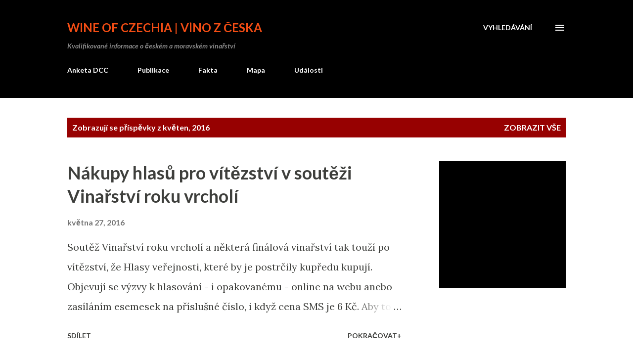

--- FILE ---
content_type: text/html; charset=utf-8
request_url: https://www.google.com/recaptcha/api2/aframe
body_size: 249
content:
<!DOCTYPE HTML><html><head><meta http-equiv="content-type" content="text/html; charset=UTF-8"></head><body><script nonce="F0MWxmDCL22MUyLARDgsRQ">/** Anti-fraud and anti-abuse applications only. See google.com/recaptcha */ try{var clients={'sodar':'https://pagead2.googlesyndication.com/pagead/sodar?'};window.addEventListener("message",function(a){try{if(a.source===window.parent){var b=JSON.parse(a.data);var c=clients[b['id']];if(c){var d=document.createElement('img');d.src=c+b['params']+'&rc='+(localStorage.getItem("rc::a")?sessionStorage.getItem("rc::b"):"");window.document.body.appendChild(d);sessionStorage.setItem("rc::e",parseInt(sessionStorage.getItem("rc::e")||0)+1);localStorage.setItem("rc::h",'1768823100998');}}}catch(b){}});window.parent.postMessage("_grecaptcha_ready", "*");}catch(b){}</script></body></html>